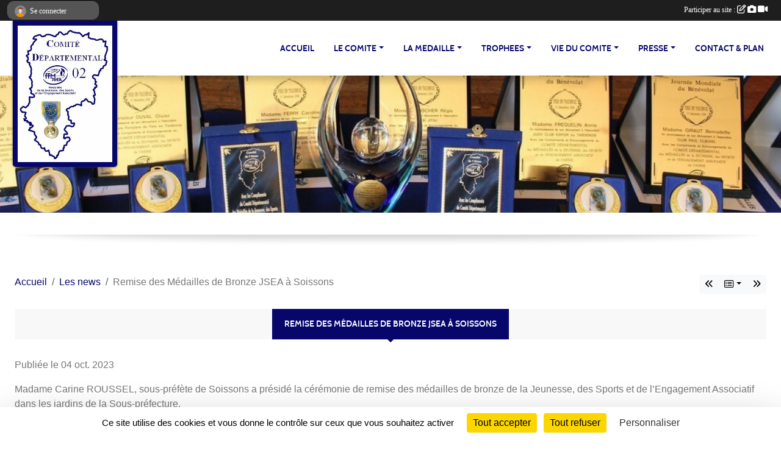

--- FILE ---
content_type: text/html; charset=UTF-8
request_url: https://www.cdmjsea-aisne.fr/actualites-du-club/remise-des-medailles-de-bronze-jsea-a-soissons-1070265
body_size: 9597
content:
<!DOCTYPE html>
<html lang="fr" class="Arial uppercasable">
<head>
    <base href="https://www.cdmjsea-aisne.fr/">
    <meta charset="utf-8">
    <meta http-equiv="Content-Type" content="text/html; charset=utf-8">
    <title>Remise des Médailles de Bronze JSEA à Soissons - Comité Départemental des Médaillés de la Jeunesse, des Sports et de l&#039;Engagement Associatif de l&#039;Aisne</title>
    <meta name="description" content="Madame Carine ROUSSEL, sous-préfète de Soissons a présidé la cérémonie de remise des médailles de bronze de la Jeunesse, des Sports et de l’Engagement Associatif dans les jardins de la Sous-préfecture.

Messieurs Jean-Claude DEROBERTIS ancien vice-p...">
    <meta name="viewport" content="width=device-width, initial-scale=1, maximum-scale=1">
    <meta name="csrf-token" content="gt19xwmDO2rNbZZQp7X2J27A8Pc6FokXzd2DDm7M">
    <meta name="apple-itunes-app" content="app-id=890452369">

    <link rel="shortcut icon" type="image/jpeg" href="/media/uploaded/sites/13610/association/5a70b25e221b6_logocdmjsea02.jpg">    
    <link rel="apple-touch-icon" sizes="152x152" href="/mu-152/13610/association/5a70b25e221b6_logocdmjsea02.jpg">
    <link rel="apple-touch-icon" sizes="180x180" href="/mu-180/13610/association/5a70b25e221b6_logocdmjsea02.jpg">
    <link rel="apple-touch-icon" sizes="167x167" href="/mu-167/13610/association/5a70b25e221b6_logocdmjsea02.jpg">
    <meta name="msapplication-TileImage" content="/mu-180/13610/association/5a70b25e221b6_logocdmjsea02.jpg">


    <link rel="manifest" href="/manifest.json">
    <meta name="apple-mobile-web-app-title" content="Comité Départemental des Médaillés de la Jeunesse, des Sports et de l&#039;Engagement Associatif de l&#039;Aisne">

 
    <meta property="og:image" content="https://www.cdmjsea-aisne.fr/media/uploaded/sites/13610/actualite/651d9f51aca97_P1110310C.JPG">
    <meta property="og:title" content="Remise des Médailles de Bronze JSEA à Soissons">
    <meta property="og:url" content="https://www.cdmjsea-aisne.fr/actualites-du-club/remise-des-medailles-de-bronze-jsea-a-soissons-1070265">
    <meta property="og:description" content="Madame Carine ROUSSEL, sous-préfète de Soissons a...">


    <link rel="alternate" type="application/rss+xml" title="Comité Départemental des Médaillés de la Jeunesse, des Sports et de l&#039;Engagement Associatif de l&#039;Aisne - Les news" href="/rss/news">
    <link rel="alternate" type="application/rss+xml" title="Comité Départemental des Médaillés de la Jeunesse, des Sports et de l&#039;Engagement Associatif de l&#039;Aisne - Les évènements" href="/rss/evenement">


<link type="text/css" rel="stylesheet" href="css/bootstrap.5.3.2/bootstrap.min.css">

<link type="text/css" rel="stylesheet" href="css/fontawesome-free-6.5.1-web/css/all.min.css">

<link type="text/css" rel="stylesheet" href="css/barre-noire.css">

<link type="text/css" rel="stylesheet" href="css/common.css">

<link type="text/css" rel="stylesheet" href="css/design-2.css">

<link type="text/css" rel="stylesheet" href="js/fancybox.5.0.36/fancybox.css">

<link type="text/css" rel="stylesheet" href="fonts/icons.css">

    <script src="js/bootstrap.5.3.2/bootstrap.bundle.min.js?tm=1736255796"></script>
    <script src="js/jquery-3.7.1.min.js?tm=1736255796"></script>
    <script src="js/advert.js?tm=1736255796"></script>

     <script src="/tarteaucitron/tarteaucitron.js"></script>
    <script src="/tarteaucitron/tarteaucitron-services.js"></script>
    <script>
        tarteaucitron.init({
            "privacyUrl": "", /* Privacy policy url */

            "hashtag": "#tarteaucitron", /* Open the panel with this hashtag */
            "cookieName": "tarteaucitron", /* Cookie name */

            "orientation": "bottom", //  "middle", /* Banner position (top - bottom) */

            "showAlertSmall": false, /* Show the small banner on bottom right */
            "cookieslist": false, /* Show the cookie list */

            "showIcon": false, /* Show cookie icon to manage cookies */
            "iconPosition": "BottomRight", /* BottomRight, BottomLeft, TopRight and TopLeft */

            "adblocker": false, /* Show a Warning if an adblocker is detected */

            "DenyAllCta" : true, /* Show the deny all button */
            "AcceptAllCta" : true, /* Show the accept all button when highPrivacy on */
            "highPrivacy": true, /* HIGHLY RECOMMANDED Disable auto consent */

            "handleBrowserDNTRequest": false, /* If Do Not Track == 1, disallow all */

            "removeCredit": true, /* Remove credit link */
            "moreInfoLink": true, /* Show more info link */
            "useExternalCss": false, /* If false, the tarteaucitron.css file will be loaded */

            "readmoreLink": "", /* Change the default readmore link */

            "mandatory": true, /* Show a message about mandatory cookies */
        });
        
    </script> 
</head>
<body class="colonne_widget_double actualites_detail_du-club bg-type-photo no-asso-name no-title no-orientation fixed-footer users-rounded filters-aside is-couleur2-lumineuse footer-with-partenaires"  style="--color1: rgb(6, 6, 107);--color2: #0C83F8;--color1-light: rgba(6, 6, 107,0.05);--color1-declined: rgb(38,38,139);--color2-declined: #0A61D6;--title-color: rgb(255, 255, 255);--color1-bkg-texte1: rgb(166,166,255);--color1-bkg-texte2: #020050;--background-color: rgb(255, 255, 255);--background-image-personnalisee: url(/media/uploaded/sites/13610/background/666b1c9b3690f_pxfuel.jpg);--logo-size: 50px;--title-px: 38;--title-size: 30em;--slogan-size: 1.5em;--title-size-coef1: 1;--title-size-coef2: 1;--color1r: 6;--color1g: 6;--color1b: 107;--max-width: 1400px;--bandeau-w: 102.158%;--bandeau-h: 102.158%;--bandeau-x: -2.158%;--bandeau-y: -11.511%;--bandeau-max-height: 245.614px;" >
        <div id="wrap">
    <div id="a2hs" class="bg-dark d-sm-none">
    <div class="container-fluid py-3 maxwidth">
        <div class="row">
            <div class="col-6 text-white">
                <img src="/images/common/mobile-app.png" class="img-thumbnail" style="max-width:30px">
                sportsregions
            </div>
            <div class="col-6 text-end">
                <a href="https://play.google.com/store/apps/details?id=com.initiatives.sportsregions&hl=fr_FR" class="btn btn-sm btn-success">Installer</a>
            </div>
        </div>
    </div>
</div>    <div id="wrap-background" class="maxwidth"></div>
    <header id="header">
        <div class="fond">
            <section class="menu container-fluid maxwidth">
                <div class="row">
                    <div class="col-4 col-sm-3 col-md-2 text-center">
                        <a id="logo" class="p-2" href="https://www.cdmjsea-aisne.fr">
                            <span class="bloc justify-content-center">
                                                                    <img class="img-fluid" src="/media/uploaded/sites/13610/association/5a70b25e221b6_logocdmjsea02.jpg" alt="Logo">
                                                            </span>
                        </a>
                    </div>
                    <div class="col-8 col-sm-9 col-md-10">
                        <nav id="mainmenu" class="allow2lines align-middle justify-content-end">
                            <ul class="nav nav-pills">
            
    <li class="nav-item" id="menu_396423">
        <a class="nav-link " href="https://www.cdmjsea-aisne.fr">ACCUEIL</a>
    </li>
            
    <li class="nav-item dropdown" id="menu_396425">
        <button class="nav-link dropdown-toggle " data-bs-toggle="dropdown" role="button" aria-haspopup="true" aria-expanded="false">Le COMITE</button>
        <div class="dropdown-menu">
                            <a class="dropdown-item" href="/en-savoir-plus/historique-81479" id="menu_396867">Historique</a>
                            <a class="dropdown-item" href="/en-savoir-plus/but-et-objectifs-81462" id="menu_396791">But et Objectifs</a>
                            <a class="dropdown-item" href="/organigramme-du-comite/le-cdmjsea-2335" id="menu_396790">Conseil d&#039;administration</a>
                            <a class="dropdown-item" href="/en-savoir-plus/adhesion-81464" id="menu_396794">Adhésion</a>
                            <a class="dropdown-item" href="https://www.cdmjsea-aisne.fr/partenaires" id="menu_396898">Partenaires</a>
                            <a class="dropdown-item" href="https://www.cdmjsea-aisne.fr/documents" id="menu_396430">Documents</a>
                    </div>
    </li>
            
    <li class="nav-item dropdown" id="menu_396429">
        <button class="nav-link dropdown-toggle " data-bs-toggle="dropdown" role="button" aria-haspopup="true" aria-expanded="false">La MEDAILLE</button>
        <div class="dropdown-menu">
                            <a class="dropdown-item" href="/en-savoir-plus/presentation-81463" id="menu_396793">Présentation</a>
                            <a class="dropdown-item" href="/en-savoir-plus/organisation-amp-protocole-81470" id="menu_396833">Organisation &amp; Protocole</a>
                            <a class="dropdown-item" href="/en-savoir-plus/promotions-132040" id="menu_649911">Promotions</a>
                    </div>
    </li>
            
    <li class="nav-item dropdown" id="menu_396864">
        <button class="nav-link dropdown-toggle " data-bs-toggle="dropdown" role="button" aria-haspopup="true" aria-expanded="false">TROPHEES</button>
        <div class="dropdown-menu">
                            <a class="dropdown-item" href="/en-savoir-plus/le-forgeron-81480" id="menu_396868">Le Forgeron</a>
                            <a class="dropdown-item" href="/en-savoir-plus/les-flammes-81503" id="menu_396903">Les Flammes</a>
                            <a class="dropdown-item" href="/en-savoir-plus/trophee-de-lengagement-associatif-81481" id="menu_396869">Trophée de l&#039;Engagement Associatif</a>
                            <a class="dropdown-item" href="/en-savoir-plus/distinctions-honorifiques-81568" id="menu_397232"> Distinctions honorifiques</a>
                    </div>
    </li>
            
    <li class="nav-item dropdown" id="menu_396865">
        <button class="nav-link dropdown-toggle " data-bs-toggle="dropdown" role="button" aria-haspopup="true" aria-expanded="false">VIE du COMITE</button>
        <div class="dropdown-menu">
                            <a class="dropdown-item" href="https://www.cdmjsea-aisne.fr/evenements" id="menu_396426">Évènements</a>
                            <a class="dropdown-item" href="https://www.cdmjsea-aisne.fr/actualites-du-comite" id="menu_396428">Les News</a>
                            <a class="dropdown-item" href="https://www.cdmjsea-aisne.fr/photos-du-comite" id="menu_397903">Albums photos</a>
                            <a class="dropdown-item" href="https://www.cdmjsea-aisne.fr/livre-d-or" id="menu_397902">Livre d&#039;or</a>
                    </div>
    </li>
            
    <li class="nav-item dropdown" id="menu_396881">
        <button class="nav-link dropdown-toggle " data-bs-toggle="dropdown" role="button" aria-haspopup="true" aria-expanded="false">PRESSE</button>
        <div class="dropdown-menu">
                            <a class="dropdown-item" href="/en-savoir-plus/annee-2025-165023" id="menu_799438">Année 2025</a>
                            <a class="dropdown-item" href="/en-savoir-plus/annee-2024-152455" id="menu_738083">Année 2024</a>
                            <a class="dropdown-item" href="/en-savoir-plus/annee-2023-138197" id="menu_674624">Année 2023</a>
                            <a class="dropdown-item" href="/en-savoir-plus/annee-2022-121224" id="menu_596268">Année 2022</a>
                            <a class="dropdown-item" href="/en-savoir-plus/annee-2021-112996" id="menu_556231">Année 2021</a>
                            <a class="dropdown-item" href="/en-savoir-plus/annee-2020-100019" id="menu_493682">Année 2020</a>
                            <a class="dropdown-item" href="/en-savoir-plus/annee-2019-90342" id="menu_439016">Année 2019</a>
                            <a class="dropdown-item" href="/en-savoir-plus/annee-2018-81494" id="menu_396888">Année 2018</a>
                            <a class="dropdown-item" href="/en-savoir-plus/annee-2017-81495" id="menu_396889">Année 2017</a>
                            <a class="dropdown-item" href="/en-savoir-plus/annee-2016-81626" id="menu_397557">Année 2016</a>
                            <a class="dropdown-item" href="/en-savoir-plus/annee-2015-81628" id="menu_397559">Année 2015</a>
                            <a class="dropdown-item" href="/en-savoir-plus/annee-2015-81627" id="menu_397558">Année 2014</a>
                            <a class="dropdown-item" href="/en-savoir-plus/annee-2013-81629" id="menu_397560">Année 2013</a>
                            <a class="dropdown-item" href="/en-savoir-plus/annee-2012-81630" id="menu_397561">Année 2012</a>
                            <a class="dropdown-item" href="/en-savoir-plus/annee-2011-81631" id="menu_397562">Année 2011</a>
                            <a class="dropdown-item" href="/en-savoir-plus/annee-2010-81633" id="menu_397564">Année 2010</a>
                            <a class="dropdown-item" href="/en-savoir-plus/annee-2009-81632" id="menu_397563">Année 2009</a>
                            <a class="dropdown-item" href="/en-savoir-plus/archives-de-2000-a-2008-81636" id="menu_397567">Archives de 2000 à 2008</a>
                            <a class="dropdown-item" href="/en-savoir-plus/archives-de-1996-a-1999-81637" id="menu_397568">Archives de 1996 à 1999</a>
                            <a class="dropdown-item" href="/en-savoir-plus/archives-de-1986-a-1995-81638" id="menu_397569">Archives de 1986 à 1995</a>
                            <a class="dropdown-item" href="/en-savoir-plus/archives-de-1980-a-1985-81640" id="menu_397571">Archives de 1980 à 1985</a>
                    </div>
    </li>
            
    <li class="nav-item" id="menu_396442">
        <a class="nav-link " href="https://www.cdmjsea-aisne.fr/contactez-nous">CONTACT &amp; PLAN</a>
    </li>
</ul>
<form action="#" method="post">
    <select class="form-control form-select" id="navigation-select" name="navigation-select">
        <option value="">Navigation</option>
    </select>
</form>                        </nav>
                    </div>
                </div>
            </section>
        </div>
                <section id="bandeau-et-titre" class="container-fluid maxwidth px-0">
            <div class="row g-0">
                <div class="col" id="conteneur_bandeau">
                                    <a href="https://www.cdmjsea-aisne.fr"  rel="home"  >
                        <img id="image_bandeau" src="/media/uploaded/sites/13610/bandeau/613bbe8dd7f91_5a86e1e5f062bCDMJSEAAISNE2.JPG" alt="">
                    </a>
                                                    <div class="titre-site"><p>Comité Départemental des Médaillés de la Jeunesse, des Sports et de l&#039;Engagement Associatif</p></div>
                                </div>
            </div>
        </section>
            <section class="container-fluid maxwidth bg-white pb-3">
        <section id="slogan" class="row">
            <div class="col-12">
                            </div>
        </section>
                
                
            </section>
    </header>
    <div class="maxwidth m-auto   is_detail  " id="contenu">
        <div class="container-fluid px-1 px-sm-4">
                                                    <div class="row g-sm-3 mb-3">
                                            <div class="col-12 col-md-10">
                            <nav aria-label="breadcrumb">
        <ol class="breadcrumb" itemscope itemtype="https://schema.org/BreadcrumbList">
                            <li class="breadcrumb-item " itemprop="itemListElement" itemscope itemtype="https://schema.org/ListItem"><meta itemprop="position" content="1"><a href="https://www.cdmjsea-aisne.fr" itemprop="item"><span itemprop="name">Accueil</span></a></li>
                            <li class="breadcrumb-item  interval " itemprop="itemListElement" itemscope itemtype="https://schema.org/ListItem"><meta itemprop="position" content="2"><a href="https://www.cdmjsea-aisne.fr/actualites-du-comite" itemprop="item"><span itemprop="name">Les news</span></a></li>
                            <li class="breadcrumb-item " itemprop="itemListElement" itemscope itemtype="https://schema.org/ListItem"><meta itemprop="position" content="3"><span itemprop="name">Remise des Médailles de Bronze JSEA à Soissons</span></li>
                    </ol>
    </nav>
                        </div>
                        <div class="d-none d-md-block col-2 text-end">
                            <div id="siblings-btns" class="btn-group">
                    <a class="btn btn-sm btn-light previous" href="/actualites-du-comite/remise-des-medailles-de-bronze-jsea-a-laon-le-06102023-1072137" title="Remise des Médailles de Bronze JSEA à Laon le 06/10/2023"><i class="fa-solid fa-angles-left"></i></a>
                            <div class="btn-group" role="group">
                <button class="btn btn-sm btn-light dropdown-toggle" data-bs-toggle="dropdown" aria-expanded="false" title="Toutes les news"><i class="fa-regular fa-rectangle-list"></i></button>
                <ul class="dropdown-menu dropdown-menu-end">
                                            <li><a class="dropdown-item " href="/actualites-du-comite/medaile-dhonneur-du-departement-1176574">Médaile d'honneur du Département</a></li>
                                            <li><a class="dropdown-item " href="/actualites-du-comite/de-nouveaux-medailles-de-la-jeunesse-et-des-sports-1176568">De nouveaux médaillés de la jeunesse et des sports</a></li>
                                            <li><a class="dropdown-item " href="/actualites-du-comite/une-medaille-de-bronze-pour-lengagement-sportif-1161441">Une médaille de bronze pour l'engagement sportif</a></li>
                                            <li><a class="dropdown-item " href="/actualites-du-comite/les-benevoles-axonais-medailles-de-bronze-1161667">Les Bénévoles Axonais Médaillés de Bronze</a></li>
                                            <li><a class="dropdown-item " href="/actualites-du-comite/engagee-dans-le-monde-associatif-depuis-quarante-cinq-ans-1151811">Engagée dans le monde associatif depuis quarante cinq ans</a></li>
                                            <li><a class="dropdown-item " href="/actualites-du-comite/le-directeur-de-lecole-de-musique-medaille-1150532">Le directeur de l'école de musique médaillé</a></li>
                                            <li><a class="dropdown-item " href="/actualites-du-comite/les-benevoles-axonais-medailles-dor-et-dargent-1147353">Les Bénévoles Axonais Médaillés d’Or et d’Argent</a></li>
                                            <li><a class="dropdown-item " href="/actualites-du-comite/les-benevoles-axonais-medailles-de-bronze-1161674">Les Bénévoles Axonais Médaillés de Bronze</a></li>
                                            <li><a class="dropdown-item " href="/actualites-du-comite/passage-de-la-flamme-olympique-a-soissons-1130503">Passage de la flamme olympique à Soissons</a></li>
                                            <li><a class="dropdown-item " href="/actualites-du-comite/lengagement-associatif-concours-de-peche-scolaire-2024-1130684">L’Engagement Associatif - Concours de pêche Scolaire 2024</a></li>
                                            <li><a class="dropdown-item " href="/actualites-du-comite/le-totem-de-la-flamme-de-six-villes-de-laisne-1123341">Le totem de la flamme de six villes de l'Aisne</a></li>
                                            <li><a class="dropdown-item " href="/actualites-du-comite/lengagement-benevole-associatif-brainois-recompense-1110051">L’Engagement Bénévole Associatif Brainois récompensé.</a></li>
                                            <li><a class="dropdown-item " href="/actualites-du-comite/les-benevoles-axonais-medailles-dor-et-dargent-1105961">Les Bénévoles Axonais Médaillés d’Or et d’Argent</a></li>
                                            <li><a class="dropdown-item " href="/actualites-du-comite/remise-des-medailles-de-bronze-jsea-a-laon-le-06102023-1072137">Remise des Médailles de Bronze JSEA à Laon le 06/10/2023</a></li>
                                            <li><a class="dropdown-item  active " href="/actualites-du-comite/remise-des-medailles-de-bronze-jsea-a-soissons-1070265">Remise des Médailles de Bronze JSEA à Soissons</a></li>
                                            <li><a class="dropdown-item " href="/actualites-du-comite/remise-de-medailles-1069993">Remise de Médailles</a></li>
                                            <li><a class="dropdown-item " href="/actualites-du-comite/lengagement-sportif-et-associatif-recompense-1069987">L’Engagement Sportif et Associatif récompensé</a></li>
                                            <li><a class="dropdown-item " href="/actualites-du-comite/cap-sur-la-plus-grande-fete-sportive-de-notre-histoire-1057483">Cap sur la plus grande fête sportive de notre histoire</a></li>
                                            <li><a class="dropdown-item " href="/actualites-du-comite/concours-de-peche-enfants-autre-diversite-de-lengagement-associatif-1050979">Concours de pêche Enfants, autre diversité de l’Engagement Associatif</a></li>
                                            <li><a class="dropdown-item " href="/actualites-du-comite/remise-de-medailles-1050523">Remise de médailles</a></li>
                                    </ul>
            </div>
                            <a class="btn btn-sm btn-light next" href="/actualites-du-comite/remise-de-medailles-1069993" title="Remise de Médailles"><i class="fa-solid fa-angles-right"></i></a>
            </div>
                        </div>
                                    </div>
                    
<div class="row">
    <div class="col-lg-12" id="main-column">
    <section id="main">
        <div class="inner">
            <header id="content-header">
                        <h1 ><span>Remise des Médailles de Bronze JSEA à Soissons</span></h1>
                                        <hr class="leon">
</header>            <div class="content">
                                <div class="content  ">
                                        <section class="detail actualites">
                        <div class="container-fluid px-0">
    <div class="row">
        <div class="col-12">
            <p class="infos-publications">
        Publiée
                    le <time datetime="2023-10-04T20:49:55+0200">04 oct. 2023</time>
                    </p>
        </div>
    </div>
    <div class="row">
        <div class="col-12">
            <section id="main-content">
        <p>Madame Carine ROUSSEL, sous-préfète de Soissons a présidé la cérémonie de remise des médailles de bronze de la Jeunesse, des Sports et de l’Engagement Associatif dans les jardins de la Sous-préfecture.</p>

<p>Messieurs Jean-Claude DEROBERTIS ancien vice-président du Comité, Daniel HOUZÉ, Secrétaire général du Comité accompagnaient Thierry MORTECRETTE, Président du Comité, ce dernier a pour l’occasion brièvement retracé l’historique de la création de la médaille en 1929 et rappelé ses diverses appellations jusqu’à nos jours.</p>

<p>Madame Carine ROUSSEL a invité Messieurs Bruno LESTRAT, Membre de la Commission d’attribution, Président de l’ASPAM et Thierry MORTECRETTE à prononcer les mérites de chacun des promus et remettre avec elle les distinctions aux récipiendaires :</p>

<p>Monsieur Daniel BOQUET, Monsieur Thierry BRAUX, Madame Sandrine COURTAUX, Monsieur Denis DAWINT, Monsieur Gérard DECARNELLE, Monsieur Thierry HAYE, Monsieur Arnaud JACQUEMIN, Madame Véronique GIBOT, Monsieur Bernard LESSIRE, Monsieur Guillaume MARECHAL, Madame Géraldine DECARNELLE.</p>

<p>Cette sympathique réception s’est tenue en présence de Messieurs, Jean-Hubert CARRÉ, Maire adjoint aux sports de Villeneuve-Saint-Germain, Jean-Pierre VINCENT, Connétable de la Compagnie d’Arc de Soissons, Cyril MILLE, Président de l'association historique Eperon 132, Jean-Marie WUILLEMAIN, Président de l’ASPTT de Soissons, et Fabrice DECARNELLE, Responsable de la Compagnie de théâtre Alcali.</p>

<p>Après avoir félicité à nouveaux les Médaillés, les acteurs sportifs et associatifs qui les accompagnaient, Madame Carine ROUSSEL a invité tous les participants à partager les rafraichissements particulièrement appréciés en cette journée très ensoleillée.</p>

</section>
        </div>
    </div>
    <div class="row">
        <div class="col-12">
        </div>
    </div>
    <div class="row">
        <div class="col-12">
            <div id="partage" class="mt-3">
    <h2>Partager sur</h2>
    <div class="partage_block">
        <span class="partage-reseaux-sociaux">
                                    <button type="button" url="https://www.cdmjsea-aisne.fr/actualites-du-club/remise-des-medailles-de-bronze-jsea-a-soissons-1070265" text="Remise des Médailles de Bronze JSEA à Soissons" class="partage-facebook facebookShare" title="Partager sur Facebook">
                <span class="at-icon-wrapper"><svg xmlns="http://www.w3.org/2000/svg" xmlns:xlink="https://www.w3.org/1999/xlink" viewBox="0 0 32 32" class="at-icon at-icon-facebook" title="Facebook" alt="Facebook"><g><path d="M21 6.144C20.656 6.096 19.472 6 18.097 6c-2.877 0-4.85 1.66-4.85 4.7v2.62H10v3.557h3.247V26h3.895v-9.123h3.234l.497-3.557h-3.73v-2.272c0-1.022.292-1.73 1.858-1.73h2V6.143z" fill-rule="evenodd"/></g></svg></span><em class="titre">Facebook</em>
            </button>
            <button type="button" url="https://www.cdmjsea-aisne.fr/actualites-du-club/remise-des-medailles-de-bronze-jsea-a-soissons-1070265" text="Remise des Médailles de Bronze JSEA à Soissons" class="partage-twitter twitterShare" title="Partager sur X">
                <span class="at-icon-wrapper"><svg viewBox="0 0 300 271" xmlns="http://www.w3.org/2000/svg" xmlns:xlink="https://www.w3.org/1999/xlink"  class="at-icon at-icon-twitter" title="Twitter" alt="Twitter"><path d="m236 0h46l-101 115 118 156h-92.6l-72.5-94.8-83 94.8h-46l107-123-113-148h94.9l65.5 86.6zm-16.1 244h25.5l-165-218h-27.4z"/></svg></span><em class="titre">Twitter</em>
            </button>
        </span>
    </div>
</div>        </div>
    </div>
</div>

<section id="contenus-associes">
        <div class="container-fluid px-0">
                            <div class="row">
                    <div class="col-12">
                        <section>
                            <header>
    <h2 class="secondary-content"><span >Photos associées : Remise des Médailles de Bronze JSEA à Soissons.</span></h2>
</header>
                                                            <section class="liste photos">
    <div class="container-fluid">
        <div class="row level3">
                                                
                    <div class="col-6 col-sm-4 col-xl-3 px-1 pb-2 text-center">
    <a data-fancybox="images" data-caption="" href="/media/uploaded/sites/13610/albumphoto/651d90bf542f7_P1110343C.JPG">
        <img class="img-thumbnail" itemprop="image" src="/media/uploaded/sites/13610/albumphoto/crop_651d90bf542f7_P1110343C.JPG" alt="" data-bs-toggle="tooltip" data-bs-placement="bottom" aria-label="" data-bs-original-title="">
    </a>
</div>                                                                
                    <div class="col-6 col-sm-4 col-xl-3 px-1 pb-2 text-center">
    <a data-fancybox="images" data-caption="" href="/media/uploaded/sites/13610/albumphoto/651d90c05d3bc_P1110345C.JPG">
        <img class="img-thumbnail" itemprop="image" src="/media/uploaded/sites/13610/albumphoto/crop_651d90c05d3bc_P1110345C.JPG" alt="" data-bs-toggle="tooltip" data-bs-placement="bottom" aria-label="" data-bs-original-title="">
    </a>
</div>                                                                
                    <div class="col-6 col-sm-4 col-xl-3 px-1 pb-2 text-center">
    <a data-fancybox="images" data-caption="" href="/media/uploaded/sites/13610/albumphoto/651d90c28aa5c_P1110350C.JPG">
        <img class="img-thumbnail" itemprop="image" src="/media/uploaded/sites/13610/albumphoto/crop_651d90c28aa5c_P1110350C.JPG" alt="" data-bs-toggle="tooltip" data-bs-placement="bottom" aria-label="" data-bs-original-title="">
    </a>
</div>                                                                
                    <div class="col-6 col-sm-4 col-xl-3 px-1 pb-2 text-center">
    <a data-fancybox="images" data-caption="" href="/media/uploaded/sites/13610/albumphoto/651d90c374d2d_P1110351C.JPG">
        <img class="img-thumbnail" itemprop="image" src="/media/uploaded/sites/13610/albumphoto/crop_651d90c374d2d_P1110351C.JPG" alt="" data-bs-toggle="tooltip" data-bs-placement="bottom" aria-label="" data-bs-original-title="">
    </a>
</div>                                                                
                    <div class="col-6 col-sm-4 col-xl-3 px-1 pb-2 text-center">
    <a data-fancybox="images" data-caption="" href="/media/uploaded/sites/13610/albumphoto/651d90c57fca2_P1110362C.JPG">
        <img class="img-thumbnail" itemprop="image" src="/media/uploaded/sites/13610/albumphoto/crop_651d90c57fca2_P1110362C.JPG" alt="" data-bs-toggle="tooltip" data-bs-placement="bottom" aria-label="" data-bs-original-title="">
    </a>
</div>                                                                
                    <div class="col-6 col-sm-4 col-xl-3 px-1 pb-2 text-center">
    <a data-fancybox="images" data-caption="" href="/media/uploaded/sites/13610/albumphoto/651d90c6b3748_P1110363C.JPG">
        <img class="img-thumbnail" itemprop="image" src="/media/uploaded/sites/13610/albumphoto/crop_651d90c6b3748_P1110363C.JPG" alt="" data-bs-toggle="tooltip" data-bs-placement="bottom" aria-label="" data-bs-original-title="">
    </a>
</div>                                                                
                    <div class="col-6 col-sm-4 col-xl-3 px-1 pb-2 text-center">
    <a data-fancybox="images" data-caption="" href="/media/uploaded/sites/13610/albumphoto/651d90c7c6641_P1110367C.JPG">
        <img class="img-thumbnail" itemprop="image" src="/media/uploaded/sites/13610/albumphoto/crop_651d90c7c6641_P1110367C.JPG" alt="" data-bs-toggle="tooltip" data-bs-placement="bottom" aria-label="" data-bs-original-title="">
    </a>
</div>                                                                
                    <div class="col-6 col-sm-4 col-xl-3 px-1 pb-2 text-center">
    <a data-fancybox="images" data-caption="" href="/media/uploaded/sites/13610/albumphoto/651d90c8d175b_P1110372C.JPG">
        <img class="img-thumbnail" itemprop="image" src="/media/uploaded/sites/13610/albumphoto/crop_651d90c8d175b_P1110372C.JPG" alt="" data-bs-toggle="tooltip" data-bs-placement="bottom" aria-label="" data-bs-original-title="">
    </a>
</div>                                                                
                    <div class="col-6 col-sm-4 col-xl-3 px-1 pb-2 text-center">
    <a data-fancybox="images" data-caption="" href="/media/uploaded/sites/13610/albumphoto/651d90c9d0d70_P1110375C.JPG">
        <img class="img-thumbnail" itemprop="image" src="/media/uploaded/sites/13610/albumphoto/crop_651d90c9d0d70_P1110375C.JPG" alt="" data-bs-toggle="tooltip" data-bs-placement="bottom" aria-label="" data-bs-original-title="">
    </a>
</div>                                                                
                    <div class="col-6 col-sm-4 col-xl-3 px-1 pb-2 text-center">
    <a data-fancybox="images" data-caption="" href="/media/uploaded/sites/13610/albumphoto/651d90cac59f1_P1110377C.JPG">
        <img class="img-thumbnail" itemprop="image" src="/media/uploaded/sites/13610/albumphoto/crop_651d90cac59f1_P1110377C.JPG" alt="" data-bs-toggle="tooltip" data-bs-placement="bottom" aria-label="" data-bs-original-title="">
    </a>
</div>                                                                
                    <div class="col-6 col-sm-4 col-xl-3 px-1 pb-2 text-center">
    <a data-fancybox="images" data-caption="" href="/media/uploaded/sites/13610/albumphoto/651d90cb9f996_P1110379C.JPG">
        <img class="img-thumbnail" itemprop="image" src="/media/uploaded/sites/13610/albumphoto/crop_651d90cb9f996_P1110379C.JPG" alt="" data-bs-toggle="tooltip" data-bs-placement="bottom" aria-label="" data-bs-original-title="">
    </a>
</div>                                                                
                    <div class="col-6 col-sm-4 col-xl-3 px-1 pb-2 text-center">
    <a data-fancybox="images" data-caption="" href="/media/uploaded/sites/13610/albumphoto/651d90cc64f9a_P1110393C.JPG">
        <img class="img-thumbnail" itemprop="image" src="/media/uploaded/sites/13610/albumphoto/crop_651d90cc64f9a_P1110393C.JPG" alt="" data-bs-toggle="tooltip" data-bs-placement="bottom" aria-label="" data-bs-original-title="">
    </a>
</div>                                                                
                    <div class="col-6 col-sm-4 col-xl-3 px-1 pb-2 text-center">
    <a data-fancybox="images" data-caption="" href="/media/uploaded/sites/13610/albumphoto/651d90cd20c91_P1110394C.JPG">
        <img class="img-thumbnail" itemprop="image" src="/media/uploaded/sites/13610/albumphoto/crop_651d90cd20c91_P1110394C.JPG" alt="" data-bs-toggle="tooltip" data-bs-placement="bottom" aria-label="" data-bs-original-title="">
    </a>
</div>                                                                
                    <div class="col-6 col-sm-4 col-xl-3 px-1 pb-2 text-center">
    <a data-fancybox="images" data-caption="" href="/media/uploaded/sites/13610/albumphoto/651d90cdcb9ec_P1110396C.JPG">
        <img class="img-thumbnail" itemprop="image" src="/media/uploaded/sites/13610/albumphoto/crop_651d90cdcb9ec_P1110396C.JPG" alt="" data-bs-toggle="tooltip" data-bs-placement="bottom" aria-label="" data-bs-original-title="">
    </a>
</div>                                                                
                    <div class="col-6 col-sm-4 col-xl-3 px-1 pb-2 text-center">
    <a data-fancybox="images" data-caption="" href="/media/uploaded/sites/13610/albumphoto/651d9f0c8056e_MdaillesBrzSoissons1C.jpg">
        <img class="img-thumbnail" itemprop="image" src="/media/uploaded/sites/13610/albumphoto/crop_651d9f0c8056e_MdaillesBrzSoissons1C.jpg" alt="" data-bs-toggle="tooltip" data-bs-placement="bottom" aria-label="" data-bs-original-title="">
    </a>
</div>                                                                
                    <div class="col-6 col-sm-4 col-xl-3 px-1 pb-2 text-center">
    <a data-fancybox="images" data-caption="" href="/media/uploaded/sites/13610/albumphoto/651d9f0d17ac1_MdaillesBrzSoissons8C.jpg">
        <img class="img-thumbnail" itemprop="image" src="/media/uploaded/sites/13610/albumphoto/crop_651d9f0d17ac1_MdaillesBrzSoissons8C.jpg" alt="" data-bs-toggle="tooltip" data-bs-placement="bottom" aria-label="" data-bs-original-title="">
    </a>
</div>                                                                
                    <div class="col-6 col-sm-4 col-xl-3 px-1 pb-2 text-center">
    <a data-fancybox="images" data-caption="" href="/media/uploaded/sites/13610/albumphoto/651d9f0d91b31_MdaillesBrzSoissons13C.jpg">
        <img class="img-thumbnail" itemprop="image" src="/media/uploaded/sites/13610/albumphoto/crop_651d9f0d91b31_MdaillesBrzSoissons13C.jpg" alt="" data-bs-toggle="tooltip" data-bs-placement="bottom" aria-label="" data-bs-original-title="">
    </a>
</div>                                                                
                    <div class="col-6 col-sm-4 col-xl-3 px-1 pb-2 text-center">
    <a data-fancybox="images" data-caption="" href="/media/uploaded/sites/13610/albumphoto/651d9f0e1742a_MdaillesBrzSoissons17C.jpg">
        <img class="img-thumbnail" itemprop="image" src="/media/uploaded/sites/13610/albumphoto/crop_651d9f0e1742a_MdaillesBrzSoissons17C.jpg" alt="" data-bs-toggle="tooltip" data-bs-placement="bottom" aria-label="" data-bs-original-title="">
    </a>
</div>                                                                
                    <div class="col-6 col-sm-4 col-xl-3 px-1 pb-2 text-center">
    <a data-fancybox="images" data-caption="" href="/media/uploaded/sites/13610/albumphoto/651d9f0e846b4_MdaillesBrzSoissons21C.jpg">
        <img class="img-thumbnail" itemprop="image" src="/media/uploaded/sites/13610/albumphoto/crop_651d9f0e846b4_MdaillesBrzSoissons21C.jpg" alt="" data-bs-toggle="tooltip" data-bs-placement="bottom" aria-label="" data-bs-original-title="">
    </a>
</div>                                                                
                    <div class="col-6 col-sm-4 col-xl-3 px-1 pb-2 text-center">
    <a data-fancybox="images" data-caption="" href="/media/uploaded/sites/13610/albumphoto/651d9f0f02747_MdaillesBrzSoissons25C.jpg">
        <img class="img-thumbnail" itemprop="image" src="/media/uploaded/sites/13610/albumphoto/crop_651d9f0f02747_MdaillesBrzSoissons25C.jpg" alt="" data-bs-toggle="tooltip" data-bs-placement="bottom" aria-label="" data-bs-original-title="">
    </a>
</div>                                                                
                    <div class="col-6 col-sm-4 col-xl-3 px-1 pb-2 text-center">
    <a data-fancybox="images" data-caption="" href="/media/uploaded/sites/13610/albumphoto/651d9f100d94c_MdaillesBrzSoissons28C.jpg">
        <img class="img-thumbnail" itemprop="image" src="/media/uploaded/sites/13610/albumphoto/crop_651d9f100d94c_MdaillesBrzSoissons28C.jpg" alt="" data-bs-toggle="tooltip" data-bs-placement="bottom" aria-label="" data-bs-original-title="">
    </a>
</div>                                                                
                    <div class="col-6 col-sm-4 col-xl-3 px-1 pb-2 text-center">
    <a data-fancybox="images" data-caption="" href="/media/uploaded/sites/13610/albumphoto/651d9f10e03ec_P1110309C.JPG">
        <img class="img-thumbnail" itemprop="image" src="/media/uploaded/sites/13610/albumphoto/crop_651d9f10e03ec_P1110309C.JPG" alt="" data-bs-toggle="tooltip" data-bs-placement="bottom" aria-label="" data-bs-original-title="">
    </a>
</div>                                                                
                    <div class="col-6 col-sm-4 col-xl-3 px-1 pb-2 text-center">
    <a data-fancybox="images" data-caption="" href="/media/uploaded/sites/13610/albumphoto/651d9f11b90be_P1110310C.JPG">
        <img class="img-thumbnail" itemprop="image" src="/media/uploaded/sites/13610/albumphoto/crop_651d9f11b90be_P1110310C.JPG" alt="" data-bs-toggle="tooltip" data-bs-placement="bottom" aria-label="" data-bs-original-title="">
    </a>
</div>                                                                
                    <div class="col-6 col-sm-4 col-xl-3 px-1 pb-2 text-center">
    <a data-fancybox="images" data-caption="" href="/media/uploaded/sites/13610/albumphoto/651d9f128d5a7_P1110323C.JPG">
        <img class="img-thumbnail" itemprop="image" src="/media/uploaded/sites/13610/albumphoto/crop_651d9f128d5a7_P1110323C.JPG" alt="" data-bs-toggle="tooltip" data-bs-placement="bottom" aria-label="" data-bs-original-title="">
    </a>
</div>                                                                
                    <div class="col-6 col-sm-4 col-xl-3 px-1 pb-2 text-center">
    <a data-fancybox="images" data-caption="" href="/media/uploaded/sites/13610/albumphoto/651d9f136761d_P1110328C.JPG">
        <img class="img-thumbnail" itemprop="image" src="/media/uploaded/sites/13610/albumphoto/crop_651d9f136761d_P1110328C.JPG" alt="" data-bs-toggle="tooltip" data-bs-placement="bottom" aria-label="" data-bs-original-title="">
    </a>
</div>                                                                
                    <div class="col-6 col-sm-4 col-xl-3 px-1 pb-2 text-center">
    <a data-fancybox="images" data-caption="" href="/media/uploaded/sites/13610/albumphoto/651d9f14462b4_P1110335C.JPG">
        <img class="img-thumbnail" itemprop="image" src="/media/uploaded/sites/13610/albumphoto/crop_651d9f14462b4_P1110335C.JPG" alt="" data-bs-toggle="tooltip" data-bs-placement="bottom" aria-label="" data-bs-original-title="">
    </a>
</div>                                                                
                    <div class="col-6 col-sm-4 col-xl-3 px-1 pb-2 text-center">
    <a data-fancybox="images" data-caption="" href="/media/uploaded/sites/13610/albumphoto/651d9f1532e9a_P1110337C.JPG">
        <img class="img-thumbnail" itemprop="image" src="/media/uploaded/sites/13610/albumphoto/crop_651d9f1532e9a_P1110337C.JPG" alt="" data-bs-toggle="tooltip" data-bs-placement="bottom" aria-label="" data-bs-original-title="">
    </a>
</div>                                                                
                    <div class="col-6 col-sm-4 col-xl-3 px-1 pb-2 text-center">
    <a data-fancybox="images" data-caption="" href="/media/uploaded/sites/13610/albumphoto/651d9f170443c_P1110339C.JPG">
        <img class="img-thumbnail" itemprop="image" src="/media/uploaded/sites/13610/albumphoto/crop_651d9f170443c_P1110339C.JPG" alt="" data-bs-toggle="tooltip" data-bs-placement="bottom" aria-label="" data-bs-original-title="">
    </a>
</div>                                    </div>
    </div>
</section>                                                    </section>
                    </div>
                </div>
                    </div>
    </section>
                    </section>
                                    </div>
            </div>
                    </div>
    </section>

     
    </div>
</div>
    </div>
    </div>
</div>
<footer class="container-fluid maxwidth   with-partenaires " id="footer">
    <div class="row">
        <div class="col">
            <div class="arrow-down"></div>
            <section class="content">
                <div class="container-fluid">
                    <div class="row partenaires">
        <div class="col-12 px-0">
            <div class="container-fluid">
                <div class="d-none d-sm-flex row background">
                    <div class="col">
                                                <h2>Les partenaires du comité</h2>
                    </div>
                </div>
                <div class="d-none d-sm-flex row background pb-2 justify-content-center ">
                                        <div class="col-2 col-md-1 py-2 px-1 px-md-2 px-xl-3 part text-center ">
                        <a data-bs-toggle="tooltip" data-bs-placement="top" href="/partenaires/ffmjsea-72272" title="FFMJSEA">
                                                            <img class="img-fluid border" src="/mub-120-120-f3f3f3/13610/partenaire/5a74b2c71ba6c_logoffmjsea.jpg" alt="FFMJSEA">
                                                    </a>
                    </div>
                                        <div class="col-2 col-md-1 py-2 px-1 px-md-2 px-xl-3 part text-center ">
                        <a data-bs-toggle="tooltip" data-bs-placement="top" href="/partenaires/sportsregionsfr-72149" title="Sportsregions.fr">
                                                            <img class="img-fluid border" src="/mub-120-120-f3f3f3/13610/partenaire/sample3.jpg" alt="Sportsregions.fr">
                                                    </a>
                    </div>
                                        <div class="col-2 col-md-1 py-2 px-1 px-md-2 px-xl-3 part text-center ">
                        <a data-bs-toggle="tooltip" data-bs-placement="top" href="/partenaires/ministere-de-leducation-nationale-de-la-jeunesse-et-des-sports-96122" title="Ministère de l&#039;éducation nationale, de la jeunesse et des sports">
                                                            <img class="img-fluid border" src="/mub-120-120-f3f3f3/13610/partenaire/5f0eeeefd401c_Ministredelducationnationaledelajeunesseetdessorts.png" alt="Ministère de l&#039;éducation nationale, de la jeunesse et des sports">
                                                    </a>
                    </div>
                                        <div class="col-2 col-md-1 py-2 px-1 px-md-2 px-xl-3 part text-center ">
                        <a data-bs-toggle="tooltip" data-bs-placement="top" href="/partenaires/comite-departemental-des-medailles-de-la-jeunesse-des-sports-et-de-lengagement-associatif-de-la-somme-72290" title="Comité départemental des Médaillés de la Jeunesse, des Sports et de l’engagement Associatif de la Somme">
                                                            <img class="img-fluid border" src="/mub-120-120-f3f3f3/13610/partenaire/5a8696b65ac4d_somme.png" alt="Comité départemental des Médaillés de la Jeunesse, des Sports et de l’engagement Associatif de la Somme">
                                                    </a>
                    </div>
                                        <div class="col-2 col-md-1 py-2 px-1 px-md-2 px-xl-3 part text-center ">
                        <a data-bs-toggle="tooltip" data-bs-placement="top" href="/partenaires/cdos-aisne-73250" title="CDOS AISNE">
                                                            <img class="img-fluid border" src="/mub-120-120-f3f3f3/13610/partenaire/5aa14888effd4_logocdos02contact.jpg" alt="CDOS AISNE">
                                                    </a>
                    </div>
                                        <div class="col-2 col-md-1 py-2 px-1 px-md-2 px-xl-3 part text-center ">
                        <a data-bs-toggle="tooltip" data-bs-placement="top" href="/partenaires/comite-departemental-des-medailles-de-la-jeunesse-des-sports-et-de-lengagement-associatif-de-loise-72286" title="Comité départemental des Médaillés de la Jeunesse, des Sports et de l’engagement Associatif de l&#039;Oise">
                                                            <img class="img-fluid border" src="/mub-120-120-f3f3f3/13610/partenaire/67b60ada4038e_logo60.jpg" alt="Comité départemental des Médaillés de la Jeunesse, des Sports et de l’engagement Associatif de l&#039;Oise">
                                                    </a>
                    </div>
                                        <div class="col-2 col-md-1 py-2 px-1 px-md-2 px-xl-3 part text-center ">
                        <a data-bs-toggle="tooltip" data-bs-placement="top" href="/partenaires/club-coeur-et-sante-soissons-72323" title="Club Cœur et Santé SOISSONS">
                                                            <img class="img-fluid border" src="/mub-120-120-f3f3f3/13610/partenaire/5a786a723f5da_associationcoeuretsantsoissons.jpg" alt="Club Cœur et Santé SOISSONS">
                                                    </a>
                    </div>
                                        <div class="col-2 col-md-1 py-2 px-1 px-md-2 px-xl-3 part text-center  last ">
                        <a data-bs-toggle="tooltip" data-bs-placement="top" href="/partenaires/initiativesfr-72148" title="Initiatives.fr">
                                                            <img class="img-fluid border" src="/mub-120-120-f3f3f3/13610/partenaire/logo-iniatives-sr.jpg" alt="Initiatives.fr">
                                                    </a>
                    </div>
                                    </div>
            </div>
        </div>
    </div>
                    <div class="row">
                        <div class="col-12 col-md-4">
                            <nav id="copyright"><a href="https://www.sportsregions.fr/inscription" title="Création de site de comité de Divers" rel="friend" class="tag_acces_outil_footer_02B"><strong>Sports<em>regions</em></strong></a></nav>                            <div class="container-fluid px-0">
                                <div class="row">
                                    <div class="col">
                                        <nav id="cookies">
    <ul>
        <li><a href="https://www.sportsregions.fr/charte-cookies" class="informations-legales">Charte cookies</a></li>
                <li><a href="javascript:void(0);" onclick="tarteaucitron.userInterface.openPanel();" class="informations-legales">Gestion des cookies</a></li>
            </ul>
</nav>                                    </div>
                                    <div class="col text-end d-md-none">
                                        <nav id="legal">
    <ul>
        <li><a href="https://www.cdmjsea-aisne.fr/informations-legales" class="informations-legales">Informations légales</a></li>
        <li><a href="https://www.sportsregions.fr/signaler-un-contenu-inapproprie?k=185232100">Signaler un contenu inapproprié</a></li>
    </ul>
</nav>                                    </div>
                                </div>
                            </div>
                        </div>
                        <div class="col-12 col-md-4 px-0 text-center">
                            <div id="footer-apps">
            <a href="https://play.google.com/store/apps/details?id=com.initiatives.sportsregions&amp;hl=fr_FR"  title="Télécharger l'application Android dans le Play Store"><img src="/images/common/badge-playstore-fr.svg" alt="Télécharger l'application Android dans le play Store"></a>
                <a href="https://itunes.apple.com/fr/app/sportsregions/id890452369" title="Télécharger l'application iPhone dans l\'App Store"><img src="/images/common/badge-appstore-fr.svg" alt="Télécharger l'application iPhone dans l'App Store"></a>
    </div>                            <div class="mt-2">
                                <div class="rss">
    <a href="https://www.cdmjsea-aisne.fr/rss/news" data-bs-toggle="tooltip" data-bs-placement="top" title="Flux rss des actualités"><i class="fa fa-rss"></i></a>
    <a href="https://www.cdmjsea-aisne.fr/rss/evenement" data-bs-toggle="tooltip" data-bs-placement="top" title="Flux rss des évènements"><i class="fa fa-rss"></i></a>
</div>                            </div>
                        </div>
                        <div class="col-12 col-md-4 text-end d-none d-md-block">
                            <div id="visites">
                    <i class="fa fa-bar-chart"></i>
                <span id="nb-visites">Chargement des </span> visites
    </div>
<div id="stats_analyser"></div>                            <nav id="legal">
    <ul>
        <li><a href="https://www.cdmjsea-aisne.fr/informations-legales" class="informations-legales">Informations légales</a></li>
        <li><a href="https://www.sportsregions.fr/signaler-un-contenu-inapproprie?k=185232100">Signaler un contenu inapproprié</a></li>
    </ul>
</nav>                        </div>
                    </div>
                </div>
            </section>
        </div>
    </div>
</footer>        <div id="log_bar">
    <div class="container-fluid maxwidth">
        <div class="row" id="barre_noire">
            <div class="col">
                <div id="informations_utilisateur" class="not-connected">
                    <div id="lien_user" class="hilight">
                        <a href="https://www.cdmjsea-aisne.fr/se-connecter" id="lien_user_lien">
                        <img id="avatar" class="img-fluid rounded-circle" src="/images/common/boxed-item-membre.svg" alt="avatar"><span class="label">Se connecter</span>
                        </a>
                    </div>
                    <input type="hidden" name="login_sv_email" value="">
                    <input type="hidden" name="login_sv_mode" value="">
                    <input type="hidden" name="login_sv_message" value="">
                    <div id="popup_login"><div id="popup_login_modal" class="modal fade" tabindex="-1" role="dialog" style="display:none"></div></div>
                </div>
            </div>
            <div class="col">
                <div id="participate">
                    <a href="https://www.cdmjsea-aisne.fr/se-connecter" title="Se connecter pour rédiger une news">
                        Participer au site :
                    
                        <i class="far fa-edit"></i>
        
                        <i class="fas fa-camera"></i>
        
                        <i class="fas fa-video"></i>
                    </a>
                </div>
                            </div>
        </div>
    </div>
</div>
<div id="mobile_login_bar">
    <div class="container-fluid maxwidth">
        <div class="row">
            <div class="col-7 text-right">
                Envie de participer ?
            </div>
            <div class="col-5 text-center">
                <a href="https://www.cdmjsea-aisne.fr/se-connecter" id="lien_user_lien_mobile" class="btn btn-sm btn-primary">Connexion</a>
            </div>
        </div>
    </div>
</div>        <div id="fb-root"></div>
    <div id="confirmPop" class="modal" style="display:none"></div>
    <div id="multi_modal" class="modal fade" tabindex="-1" role="dialog" style="display:none"></div>
    <script>
    var page_courante = "/actualites-du-club/remise-des-medailles-de-bronze-jsea-a-soissons-1070265";
    var association_id = 13610;
    var auto_open_login = 0;
    var termes_recherche = "";
    var popup_login_mode = null;
    var popup_login_identifiant = null;
    var popup_login_autoopen = 0;
    </script>
        
        <script src="js/confirm-message-pop.js"></script>
    
        <script src="js/common.js"></script>
    
        <script src="js/design-2.js"></script>
    
        <script src="js/fancybox.5.0.36/fancybox.umd.js"></script>
    
        <script src="js/formulaire.js"></script>
    
        <script src="js/reservations.js"></script>
    
        <script src="js/controle-honorabilite.js"></script>
    
        <script src="js/login.js"></script>
         <script>
        (tarteaucitron.job = tarteaucitron.job || []).push("openstreetmap_sportsregions");
    
    (tarteaucitron.job = tarteaucitron.job || []).push("facebooklikebox");

    (tarteaucitron.job = tarteaucitron.job || []).push("dailymotion");

    (tarteaucitron.job = tarteaucitron.job || []).push("vimeo");

    (tarteaucitron.job = tarteaucitron.job || []).push("facebook_video_sportsregions");

    
    
    </script> </body>
</html>

--- FILE ---
content_type: text/html; charset=UTF-8
request_url: https://www.cdmjsea-aisne.fr/mub-120-120-f3f3f3/13610/partenaire/67b60ada4038e_logo60.jpg
body_size: 4107
content:
���� JFIF  ` `  �� ;CREATOR: gd-jpeg v1.0 (using IJG JPEG v80), quality = 90
�� C 


�� C		��  x x ��           	
�� �   } !1AQa"q2���#B��R��$3br�	
%&'()*456789:CDEFGHIJSTUVWXYZcdefghijstuvwxyz���������������������������������������������������������������������������        	
�� �  w !1AQaq"2�B����	#3R�br�
$4�%�&'()*56789:CDEFGHIJSTUVWXYZcdefghijstuvwxyz��������������������������������������������������������������������������   ? �3��
 ( ��
 ( ��
 ( ��
 ( ��
 ( ��
 ( ��
 ( ��
 ( ��
 ( ��
 ( ��
 ( �?츿�� �� 
 �{( ��y
��K3  �4��J����(/��p-�m,2�Q��gp�è���}�xWS�Vj�?ٰ� }�1Pt��l_�o�P������@
4Ⱥno�P+��\���츿�� �� 
 ?�����c�( �̈�� �� 
 O���ߘ��6#�m����ˋ������./�?�?-�9o�>�oei���p/�0
��� p9� ᆴ������:�0Ow�\�~�W���|+wy�iU���R;�@�fN1�9 t���a��λ� f�kU��W�.�(8c#(��G�5��\Ѿ'�\����i��1]A}{.��NAoB>a�q���!��cc��T��<ѩ�Z��������ܕ�N�;��=SK�Z�����db�$sH�(�b��l��{棞��_���yu����Լ<=6��0�����`=�K����&B�Z�$��������S{7��O���zS��	{ho��;`�Oq�{�%���uK�|�:��H8��}�y^�R�e~Y+?3J	��1$n��2NA&馮�⁘:��-��4�5L��4rM��nJ����T����*���9jT�8o���uc���b�����Vc�*�1�����F܌��NJ�/���(V��#'g}~]}�̹z5]-�7k%����*Z!�9]�(bI�{t�y%�Z/��^������?��q�bz"�
 ���Z��d1$���&b~d��#לӏʅd��*K���|���@������mn<-��7��Pb9��	��h�r#���Q��$R���Yf!I��ZӗU�M�5s�\\��ӧZj������L�k����i�ܤ�}I#�L9lI�׀:�S͆��B8\,9�9}����gk���M�s��D���{��� �OX�����௅%�B�R��������r?6O<�y���T*J�e̗]?M>�;h]99A6zMI�Pk�}A\��0YT0w�u�&QR�Hɗ��e���h򉼄�僸w 79 �bkE=���yPj������\h2^�<������x�q�m��$�� IJ\��*Nr���������Z^�4ŗ�p��JF�8���J\ڲ��T��{�&�^�d��j�2�Ż��-�K.x>�=����ҕ�]+E��n�.i�����	cY =���+h�K�*]�9��;�-b���O�.�l���۴���}���zU�e�����<c��=���m�\�\���,~p�e����-*3�a�z��w}/gӯtg	T�+���?��� ���~*��x�N�F�̒��6�H�JI�eV9�NNO�8pKtꔾ�MP��Z*?��K�^���k'-ޱ��zt�Ys�{���m� �|�>ﲳ���+hb�$�/T ?
�JǠ���1�֥�@��wu4Q���Z�����L�1��S�ɭ�Fr�#�X�P��؂���Y��0VewX��*�ǐ�<#=(�4�OE_]�g�����5��QL�9(��GNx<���ʜO���b��I&����5�/i�{a)����?*�E���sZu#V<�z&�`P'��[[}�V��(�T2��G@T��{�Fr�6K�F�1�kj F ���BI+"N((1@>'���Jh�O4�GhGj�d�z��x�z�Eݜ���/�r�w�c�$��P둃��;}*\}��JqR[ҥ$�@!Px4�/�4;��it�i%b�F/�� ������٘:��(��æ6���Fʨ�"HQ�{ǥ?kQ;�2~�E�r�_�C4?*X� ���JCH<��X�}~��G������:�����iV�E�Z�[�kn��K�FNOSP�n��1���X�P�� ��A�W��,�]��4��(.�0?t���x�Z�>��9*��j�Mٽb5 VgV��@"�T�Ws�n;F㌟AI��rH���0��Y��ks$~�X������i7v�t�|>�p����j��h �@  s@ e뺔�}�f����*fb���8���Ҫ�vg=Z�A�N�-���wMws2"3m
��@�=I>朤�I+!S��ܤ�٭�A��P-�kk#$Q���CO6q
��~�9�����kjOWn�ՎTn�����E�
�H���+}R+��4�Ip������'���<��liEҦ�_�i��Zrss$����[�:��{#Yք>'b�~(A4h�������� �s�#9\��g� �'gvg������� �>f�S��e=9��Ji��f�怿A��0� �4��^��R���[՜����C1^�o^O=*�'���Z�`�%�xf�;k[XEtQ��FĞPl)+�`ӥ:���r�0�� �����4 ��h������G��OFS���＿>�	��By����GS�ٙʔ%��G��C}��(�}�U��{�r�ݎ��d�9��H�сXd銒�OFa�xUa��J�i����`&6;��	9�{kE7��G,��kK��B9|+2\-��.����@*��2/~9�	�Jje��;�{�aq}�����1��ѱV���,����^��.X�mʥ'�꼖̽�k'R��:,7Q�E<!����C��Q8�-��W�B����4a�;�W����!���k>�:M]b��:燢�>d��#'w��L�q�2�p3�5p��mV9��UZm�s��,�B,�^�^Y�K���B�,��#�f��h��IKD�[�� Վ)Rt��;ɴ��u���A�=}�����P2����� �h �|���4 }���� >���� �� -?C@��� ���� _�� =?C@om�����25=K��b��!�JH�Y���~>`}{W��#�t!9)?�R��`��{�*��e~L�0�pT� �`)_�z�{G-&�3��#��� d��XS:�џ�&=���v��}�.d��R�4�7��~�i,u�bu�#��^( P��(r���8� ���á2�VK��� "Վ�w"���+��9g�,�0	�G'� �މY
V|�|��6~����I�o��z~��2( ��
 ( ��
 ( ��
 ( ��
 ( ��
 ( ��
 ( ��
 ( ��
 ( ��
 ( ��
 ( ��
 (��

--- FILE ---
content_type: text/html; charset=UTF-8
request_url: https://www.cdmjsea-aisne.fr/visites
body_size: 5
content:
20570